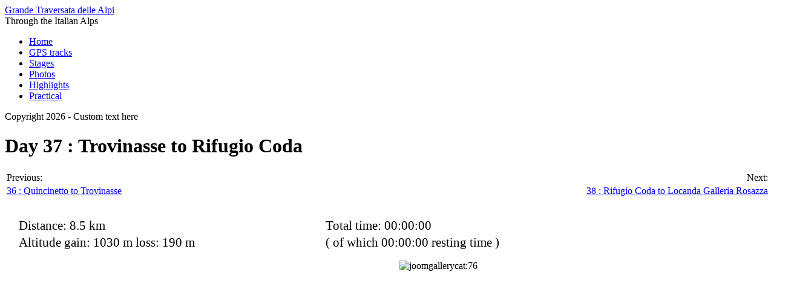

--- FILE ---
content_type: text/html; charset=utf-8
request_url: https://gta-trek.eu/index.php/stages/dayhike/37:trovinasse-to-rifugio-coda
body_size: 10090
content:

<!DOCTYPE html>
<html xmlns="http://www.w3.org/1999/xhtml" xml:lang="en-gb" lang="en-gb" dir="ltr">
	<head>
				<!-- Needed for Slideshow -->
<script src="https://ajax.googleapis.com/ajax/libs/jquery/1.8.3/jquery.min.js"></script>
<link rel="stylesheet" href="/templates/qualify/slideshow/responsiveslides.css" type="text/css" />	
<script type="text/javascript" src="/templates/qualify/slideshow/responsiveslides.js"></script>
<script type="text/javascript" src="/templates/qualify/modules/responsive-menu.js"></script>
<meta charset="utf-8">
	<meta name="keywords" content="GTA, Grande Traversata delle Alpi, gpx, mountain hike, trekking, multi-day, stage, posto tappa">
	<meta name="description" content="Day-by-day description of the long distance hike Grande Traversata delle Alpi (GTA). With places to stay (posto tappa) and other information.">
	<meta name="generator" content="Joomla! - Open Source Content Management">
	<title>Grande Traversata delle Alpi - Stages - 37 : Trovinasse to Rifugio Coda</title>
	<link href="/templates/qualify/favicon.ico" rel="icon" type="image/vnd.microsoft.icon">
<link href="/media/com_joomgallery/css/site.css?f391c4" rel="stylesheet">
	<link href="/media/com_joomgallery/css/jg-icon-font.css?f391c4" rel="stylesheet">
	<link href="/media/plg_system_webauthn/css/button.min.css?f391c4" rel="stylesheet">
	<link href="/media/com_jtg/js/openlayers/ol.css" rel="stylesheet">
	<link href="/media/com_jtg/js/openlayers/ol.css.map" rel="stylesheet">
	<link href="/components/com_jtg/assets/template/default/jtg_style.css" rel="stylesheet">
	<link href="/components/com_jtg/assets/template/default/jtg_map_style.css" rel="stylesheet">
	<link href="https://fonts.googleapis.com/icon?family=Material+Icons" rel="stylesheet">
	<link href="https://gta-trek.eu/media/com_jtg/js/ol-layerswitcher/ol-layerswitcher.css" rel="stylesheet">
<script src="/media/com_joomgallery/js/joomgrid.js?f391c4"></script>
	<script>window.joomGrid["1-38"] = {  itemid: "1-38",  pagination: 0,  layout: "columns",  num_columns: 4,  numb_images: 0,  reloaded_images: 3,  lightbox: false,  lightbox_params: {container: "lightgallery-1-38", selector: ".lightgallery-item"},  thumbnails: false,  zoom: false,  justified: {height: 200, gap: 5}};</script>
	<script type="application/json" class="joomla-script-options new">{"joomla.jtext":{"PLG_SYSTEM_WEBAUTHN_ERR_CANNOT_FIND_USERNAME":"Cannot find the username field in the login module. Sorry, Passwordless authentication will not work on this site unless you use a different login module.","PLG_SYSTEM_WEBAUTHN_ERR_EMPTY_USERNAME":"You need to enter your username (but NOT your password) before selecting the passkey login button.","PLG_SYSTEM_WEBAUTHN_ERR_INVALID_USERNAME":"The specified username does not correspond to a user account that has enabled passwordless login on this site."},"system.paths":{"root":"","rootFull":"https:\/\/gta-trek.eu\/","base":"","baseFull":"https:\/\/gta-trek.eu\/"},"csrf.token":"0e7c9214133022d9172522f21df716fa","system.keepalive":{"interval":840000,"uri":"\/index.php\/component\/ajax\/?format=json"}}</script>
	<script src="/media/system/js/core.min.js?a3d8f8"></script>
	<script src="/media/vendor/bootstrap/js/alert.min.js?5.3.8" type="module"></script>
	<script src="/media/vendor/bootstrap/js/button.min.js?5.3.8" type="module"></script>
	<script src="/media/vendor/bootstrap/js/carousel.min.js?5.3.8" type="module"></script>
	<script src="/media/vendor/bootstrap/js/collapse.min.js?5.3.8" type="module"></script>
	<script src="/media/vendor/bootstrap/js/dropdown.min.js?5.3.8" type="module"></script>
	<script src="/media/vendor/bootstrap/js/modal.min.js?5.3.8" type="module"></script>
	<script src="/media/vendor/bootstrap/js/offcanvas.min.js?5.3.8" type="module"></script>
	<script src="/media/vendor/bootstrap/js/popover.min.js?5.3.8" type="module"></script>
	<script src="/media/vendor/bootstrap/js/scrollspy.min.js?5.3.8" type="module"></script>
	<script src="/media/vendor/bootstrap/js/tab.min.js?5.3.8" type="module"></script>
	<script src="/media/vendor/bootstrap/js/toast.min.js?5.3.8" type="module"></script>
	<script src="/media/system/js/messages.min.js?9a4811" type="module"></script>
	<script src="/media/plg_system_webauthn/js/login.min.js?f391c4" defer></script>
	<script src="/media/system/js/keepalive.min.js?08e025" type="module"></script>
	<script src="/media/mod_menu/js/menu.min.js?f391c4" type="module"></script>
	<script src="/media/com_jtg/js/openlayers/ol.js"></script>
	<script src="/components/com_jtg/assets/js/jtg.js"></script>
	<script src="/components/com_jtg/assets/js/animatedCursor.js"></script>
	<script src="/components/com_jtg/assets/js/geolocation.js"></script>
	<script src="https://gta-trek.eu/media/com_jtg/js/ol-layerswitcher/ol-layerswitcher.js"></script>

 <!--[if lte IE 9]>
<link rel="stylesheet" href="/templates/qualify/css/ie8.css" type="text/css" />
<![endif]-->
<link href='https://fonts.googleapis.com/css?family=Lato' rel='stylesheet' type='text/css'>
<link rel="stylesheet" href="/templates/qualify/css/styles.css" type="text/css" />
<link rel="stylesheet" href="/templates/qualify/css/normalize.css" type="text/css" />
<link rel="stylesheet" href="/templates/qualify/css/template.css" type="text/css" />
<link rel="stylesheet" href="/media/system/css/joomla-fontawesome.css" type="text/css" />
 <script type="text/javascript" src="/templates/qualify/modules/jscroll.js"></script>	
<meta name="viewport" content="width=device-width, initial-scale=1, maximum-scale=1"> 	</head>

<body class="background">

		<div id="header-w">
			<div id="header">
			<div class="logo-container">
			 
			<div class="logo"><a href="/">Grande Traversata delle Alpi</a></div> 
			</div>
			
						<div class="slogan">Through the Italian Alps</div>    
			

				<nav class="clearfix">
					<div id="nav"><ul class="mod-menu mod-list nav  nav-pills">
<li class="nav-item item-101 default"><a href="/index.php" >Home</a></li><li class="nav-item item-139"><a href="/index.php/gps-tracks/jtg" >GPS tracks</a></li><li class="nav-item item-160 current active"><a href="/index.php/stages/dayhikes_matrix" aria-current="location">Stages</a></li><li class="nav-item item-164"><a href="/index.php/photos" >Photos</a></li><li class="nav-item item-931"><a href="/index.php/highlights" >Highlights</a></li><li class="nav-item item-163"><a href="/index.php/practical-information" >Practical</a></li></ul>
</div>
					<a href="#" id="pull"></a>
				</nav>	
			
			
			</div> <!-- end header -->
		</div><!-- end header-w -->

		
<div class="container-fluid" id="relative">
<div id="wrapper-w"><div class="jay">Copyright 2026 - Custom text here</div><div id="wrapper">

 <!-- Slideshow -->
 <div id="firstbox" class="clearfix">
	<div id="slideshow">	
					</div>
	
    	
	
</div>	
<!-- END Slideshow -->	


		  		
	
	<div id="main-content">	
    
<!-- Left Sidebar -->
    	  

<!-- Center -->	
	<div id="centercontent_one"> 
	<div class="clearpad">

<style>
#dayhike_top_graphics {
   float:left;
   width:100%;
   align-items:center;
   align-content:center;
}
#dayhike_map {
    float:left;
    width:48%;
    text-align:center;
    padding:5px;
    display:inline-block;
    margin-top: auto;
    margin-bottom: auto;
}
#dayhike_titlepic {
    float: right;
    width: 48%;
    padding:5px;
    display: inline-block;
    margin-top: auto;
    margin-bottom: auto;
}
#dayhike_description {
    float:left;
    width:100%;
    padding:10px;
}
#dayhike_summary {
    position: relative;
    top: 10px;
    width: 100%;
    padding:20px;
    font-size: 130%;
    border: none;
}
#dayhike_gallery {
    width: 100%;
    clear:both;
}

@media only screen and (max-width: 500px) {
  #dayhike_map {
    width: 100%;
  }
  #dayhike_titlepic {
    float: none;
  }
}

</style>

<div class="item-page">
<h1>Day 37 : Trovinasse to Rifugio Coda </h1>
<table style="width:100%;border:none">
<tr style="border:none">
<td style="border:none">
Previous:</td>
<td style="border:none"> </td>
<td style="text-align:right;border:none">
Next:</td>
</tr>
<tr style="border:none"><td style="border:none"><a href="/index.php/component/dayhike/dayhike/36:quincinetto-to-trovinasse">36 : Quincinetto to Trovinasse </a></td><td style="border:none"> </td><td style="text-align:right;border:none"><a href="/index.php/component/dayhike/dayhike/38:rifugio-coda-to-locanda-galleria-rosazza">38 : Rifugio Coda to Locanda Galleria Rosazza </a></td></tr></table>

<div id="dayhike_summary">
<table style="width:80%;border:none">
<tr style="border:none">
<td style="border:none"> Distance: 8.5 km</td>
<td style="border:none"> 
Total time: 00:00:00</td>
</tr>
<tr style="border:none">
<td style="border:none">Altitude gain: 1030 m  loss: 190 m </td>
<td style="border:none">
( of which 00:00:00 resting time ) 
</td>
</tr>
</table>
</div>

<div id="dayhike_top_graphics">
<div id="dayhike_map">


<!-- J!TrackGallery "jtrackgallery_maps" Plugin (v0.9) starts here -->
<div id="popup" class="ol-popup"> <a href="#" id="popup-closer" class="ol-popup-closer"></a> <div id="popup-content"></div> </div>
<style type="text/css">

.olButton::before{
	display: none;
}
#jtg_map_1 img{
	max-width: none; /* joomla3 max-width=100% breaks popups*/
}
#jtg_map_1.olMap {
	height: 300px;
	width: 100%;
	z-index: 0;
}
#jtg_map_1.fullscreen {
	height: 800px;
	width: 100%;
	z-index: 10000;
}
/* Fix Bootstrap-Openlayers issue */
.olMap img { max-width: none !important; }

img.olTileImage {
	max-width: none !important;
}
</style>
<center>
<div id="jtg_map_1"  align="center" class="olMap" >
</div>
</center>

<script type="text/javascript">
	jtgBaseUrl = "https://gta-trek.eu/";
	jtgTemplateUrl = "https://gta-trek.eu/components/com_jtg/assets/template/default";
	jtgMapInit('Map layers','jtg_map_1');
	jtgMap.addControl(new ol.control.ScaleLine({units: 'metric'}));
	jtgMap.addControl(new ol.control.MousePosition( {coordinateFormat: ol.coordinate.createStringXY(4), projection: 'EPSG:4326' } ));
	jtgMap.addControl(new ol.control.ZoomSlider());
	jtgAddMapLayer(0,'https://{a-c}.tile.thunderforest.com/cycle/{z}/{x}/{y}.png','3203ee3c1fc24bb4b3ff4d2a732bfbe1','OSM CycleMap', true);
	jtgAddMapLayer(0,'https://{a-c}.tile.opentopomap.org/{z}/{x}/{y}.png','','Open Topomap', false);
	jtgAddMapLayer(2,'RoadOnDemand','AvZCzs4SypI_dZbyFmkfK__uYvqJf3j_1FYDqUCmSXRBAnNWnpjHqH80uoHgmEOt','Bing Streets', false);
	trackData = [{name : '', coords : [ [ [ 7.85871131, 45.5805159 ], [ 7.85892899, 45.58062265 ], [ 7.85918732, 45.58067981 ], [ 7.85941782, 45.58078588 ], [ 7.85956258, 45.58094518 ], [ 7.85959862, 45.58113386 ], [ 7.85962989, 45.58132329 ], [ 7.85958538, 45.58150346 ], [ 7.8597018, 45.58166552 ], [ 7.85973877, 45.58184364 ], [ 7.85974271, 45.5820259 ], [ 7.85989727, 45.58217963 ], [ 7.86004764, 45.58233566 ], [ 7.86009676, 45.58252106 ], [ 7.86026104, 45.58266058 ], [ 7.86035635, 45.58283006 ], [ 7.8606047, 45.58273111 ], [ 7.86082582, 45.58283601 ], [ 7.86101751, 45.58296199 ], [ 7.86109001, 45.58313818 ], [ 7.86117568, 45.58296413 ], [ 7.86111977, 45.58278438 ], [ 7.86121633, 45.5826056 ], [ 7.8611279, 45.58242995 ], [ 7.86106705, 45.58224886 ], [ 7.86104601, 45.58206626 ], [ 7.86092958, 45.58188949 ], [ 7.86091441, 45.58169524 ], [ 7.86093914, 45.58151574 ], [ 7.86115129, 45.5814017 ], [ 7.86125698, 45.58122661 ], [ 7.86136569, 45.58106165 ], [ 7.86134172, 45.58087452 ], [ 7.86139964, 45.58069188 ], [ 7.86161497, 45.5805936 ], [ 7.86186911, 45.58056054 ], [ 7.86213482, 45.58056456 ], [ 7.86237965, 45.58064125 ], [ 7.86263924, 45.58067818 ], [ 7.86288835, 45.58074565 ], [ 7.86263857, 45.58079263 ], [ 7.86246339, 45.58092972 ], [ 7.86229458, 45.58106995 ], [ 7.86213088, 45.58121127 ], [ 7.86192686, 45.58132744 ], [ 7.86178387, 45.58148045 ], [ 7.86164892, 45.58164662 ], [ 7.86161472, 45.58183086 ], [ 7.8618412, 45.58193265 ], [ 7.86196919, 45.58209254 ], [ 7.8620805, 45.58225473 ], [ 7.86218234, 45.58244014 ], [ 7.86242852, 45.58251285 ], [ 7.86261259, 45.58264621 ], [ 7.86256129, 45.58283316 ], [ 7.86261518, 45.58301107 ], [ 7.86286564, 45.58308362 ], [ 7.86311751, 45.58314392 ], [ 7.8632253, 45.58331382 ], [ 7.86337475, 45.58346256 ], [ 7.86346746, 45.58364147 ], [ 7.86364666, 45.58378233 ], [ 7.86378949, 45.583941 ], [ 7.86397079, 45.58408391 ], [ 7.86422786, 45.58413777 ], [ 7.86448225, 45.5841762 ], [ 7.8647058, 45.58426534 ], [ 7.86485148, 45.58441672 ], [ 7.86492574, 45.58459592 ], [ 7.86510411, 45.58473871 ], [ 7.86524819, 45.58489013 ], [ 7.86541239, 45.58503471 ], [ 7.86562194, 45.58513873 ], [ 7.86564692, 45.58532204 ], [ 7.86582462, 45.5854673 ], [ 7.86601723, 45.58559064 ], [ 7.86609937, 45.58576851 ], [ 7.86621479, 45.58594113 ], [ 7.86637606, 45.5860866 ], [ 7.86646809, 45.58626576 ], [ 7.86660036, 45.58643105 ], [ 7.86675392, 45.58658499 ], [ 7.86687319, 45.58675007 ], [ 7.86694544, 45.58692814 ], [ 7.86709464, 45.58707981 ], [ 7.86719975, 45.58724481 ], [ 7.86735892, 45.58739221 ], [ 7.86752027, 45.58753415 ], [ 7.86761926, 45.58770397 ], [ 7.86778037, 45.58784479 ], [ 7.86789553, 45.58801326 ], [ 7.86799788, 45.58817877 ], [ 7.86798824, 45.58836212 ], [ 7.86787877, 45.58853001 ], [ 7.86781305, 45.58871177 ], [ 7.86777081, 45.58889462 ], [ 7.8677719, 45.58907819 ], [ 7.86762957, 45.58923488 ], [ 7.86754852, 45.58940965 ], [ 7.86756814, 45.58959292 ], [ 7.86758817, 45.58977921 ], [ 7.86736311, 45.58987426 ], [ 7.86716647, 45.58999135 ], [ 7.86705885, 45.59015681 ], [ 7.86713504, 45.59033606 ], [ 7.86719606, 45.59051648 ], [ 7.86739094, 45.59064325 ], [ 7.86740988, 45.59082883 ], [ 7.86755405, 45.59097882 ], [ 7.86772253, 45.59111453 ], [ 7.86777064, 45.59129771 ], [ 7.86782169, 45.59148065 ], [ 7.86776385, 45.59166358 ], [ 7.8678268, 45.59184019 ], [ 7.86805395, 45.59192468 ], [ 7.86825696, 45.59205007 ], [ 7.86833022, 45.59223318 ], [ 7.86844849, 45.59240257 ], [ 7.86867974, 45.59249913 ], [ 7.86884814, 45.59264192 ], [ 7.86897956, 45.59279736 ], [ 7.86922155, 45.59288055 ], [ 7.86947678, 45.5929137 ], [ 7.86974173, 45.59294912 ], [ 7.87124117, 45.59274514 ], [ 7.87151442, 45.59319726 ], [ 7.87139774, 45.59299802 ], [ 7.87115534, 45.59289744 ], [ 7.87122055, 45.59307665 ], [ 7.87141928, 45.59320078 ], [ 7.87162825, 45.59331637 ], [ 7.8718704, 45.59341674 ], [ 7.87209193, 45.59352118 ], [ 7.87230064, 45.59363949 ], [ 7.87252896, 45.59372134 ], [ 7.87256266, 45.59390423 ], [ 7.87258429, 45.59409463 ], [ 7.87271144, 45.59425409 ], [ 7.87284186, 45.59441264 ], [ 7.87298905, 45.59458187 ], [ 7.87320371, 45.59468346 ], [ 7.87333304, 45.59485499 ], [ 7.87349163, 45.59500293 ], [ 7.87369011, 45.59513256 ], [ 7.87391324, 45.5952409 ], [ 7.87414558, 45.59532371 ], [ 7.87438857, 45.59540694 ], [ 7.87461204, 45.59551352 ], [ 7.87486299, 45.59555241 ], [ 7.87511461, 45.59560362 ], [ 7.87537579, 45.59561444 ], [ 7.87564812, 45.59558854 ], [ 7.87591685, 45.59562122 ], [ 7.87616026, 45.59568082 ], [ 7.87642345, 45.5957053 ], [ 7.87668739, 45.59576233 ], [ 7.87693659, 45.59580768 ], [ 7.87718872, 45.5958459 ], [ 7.87743506, 45.59590981 ], [ 7.8776861, 45.59598973 ], [ 7.87795507, 45.59599787 ], [ 7.87817392, 45.59609241 ], [ 7.87843477, 45.59613013 ], [ 7.87867659, 45.59620578 ], [ 7.87892972, 45.59625779 ], [ 7.87916785, 45.59635162 ], [ 7.87942987, 45.59635011 ], [ 7.87960488, 45.59621609 ], [ 7.87986263, 45.59621621 ], [ 7.88011643, 45.59626005 ], [ 7.88037485, 45.59619932 ], [ 7.88063527, 45.5962176 ], [ 7.8806263, 45.59640032 ], [ 7.88047451, 45.59654701 ], [ 7.8806838, 45.59666452 ], [ 7.88081716, 45.59681984 ], [ 7.88107683, 45.5968721 ], [ 7.88129677, 45.59697272 ], [ 7.88156382, 45.5969863 ], [ 7.88175543, 45.59711169 ], [ 7.88193815, 45.5972383 ], [ 7.88218525, 45.59732292 ], [ 7.88234836, 45.59747136 ], [ 7.88240712, 45.59765187 ], [ 7.88245381, 45.59783681 ], [ 7.88251827, 45.59801983 ], [ 7.88258574, 45.59819447 ], [ 7.88266109, 45.59837569 ], [ 7.88268431, 45.5985639 ], [ 7.88274131, 45.59874453 ], [ 7.88294868, 45.59885651 ], [ 7.88320256, 45.59893061 ], [ 7.88341303, 45.59903551 ], [ 7.88367027, 45.59908044 ], [ 7.88391679, 45.59913286 ], [ 7.88411879, 45.5992606 ], [ 7.88428618, 45.59940557 ], [ 7.88448164, 45.59953595 ], [ 7.88467426, 45.59965774 ], [ 7.88493779, 45.59967534 ] ] ]},
{name : '', coords : [ [ [ 7.88502119, 45.59968171 ], [ 7.88528513, 45.59969353 ], [ 7.88534406, 45.59987139 ], [ 7.88514356, 45.59998828 ], [ 7.8848942, 45.60003618 ], [ 7.88465532, 45.60011581 ], [ 7.8844404, 45.60022482 ], [ 7.88447008, 45.60040503 ], [ 7.88427553, 45.60052849 ], [ 7.88410999, 45.60068674 ], [ 7.88386758, 45.60076658 ], [ 7.88362836, 45.60084105 ], [ 7.88354069, 45.60102181 ], [ 7.88326979, 45.60106825 ], [ 7.88301121, 45.60100756 ], [ 7.88275137, 45.60102839 ], [ 7.88251642, 45.60112051 ], [ 7.88225641, 45.60111037 ], [ 7.88202466, 45.60101263 ], [ 7.8818685, 45.60085941 ], [ 7.88166205, 45.60075137 ], [ 7.88143013, 45.60067111 ], [ 7.88142501, 45.60085346 ], [ 7.88151378, 45.60102437 ], [ 7.88175501, 45.60110668 ], [ 7.88194033, 45.60124364 ], [ 7.88209087, 45.60139581 ], [ 7.88224845, 45.60154199 ], [ 7.88250385, 45.60157808 ], [ 7.88266252, 45.60172363 ], [ 7.88282546, 45.60187446 ], [ 7.88296988, 45.60202429 ], [ 7.88324087, 45.60200786 ], [ 7.88350373, 45.60200585 ], [ 7.88376415, 45.60195878 ], [ 7.88401485, 45.60191356 ], [ 7.88429095, 45.60193183 ], [ 7.88455582, 45.60197286 ], [ 7.88481273, 45.60201557 ], [ 7.88507114, 45.60202965 ], [ 7.88532151, 45.60207156 ], [ 7.88552712, 45.60195773 ], [ 7.88578134, 45.60187681 ], [ 7.88600505, 45.60178217 ], [ 7.88625634, 45.60171751 ], [ 7.88651786, 45.60168163 ], [ 7.88678809, 45.60164157 ], [ 7.8870465, 45.60167828 ], [ 7.88727466, 45.60158784 ], [ 7.88753366, 45.60162191 ], [ 7.88771915, 45.60149141 ], [ 7.8878562, 45.60133446 ], [ 7.88809123, 45.60125252 ], [ 7.88834888, 45.60119188 ], [ 7.88855826, 45.60129607 ], [ 7.88852423, 45.60110835 ], [ 7.88876421, 45.60102148 ], [ 7.88890134, 45.60086591 ], [ 7.88915321, 45.60078402 ], [ 7.88932571, 45.60064383 ], [ 7.88953585, 45.60052971 ], [ 7.88964674, 45.60036383 ], [ 7.88991454, 45.60033747 ], [ 7.89012224, 45.60022691 ], [ 7.89031922, 45.60009716 ], [ 7.89038845, 45.59991548 ], [ 7.89053396, 45.59976415 ], [ 7.89076203, 45.59966822 ], [ 7.89094878, 45.59954148 ], [ 7.89109513, 45.59939249 ], [ 7.89115012, 45.59921471 ], [ 7.89128582, 45.5990529 ], [ 7.89135044, 45.59887713 ] ] ]},
{name : '', coords : [ [ [ 7.89157969, 45.59890961 ], [ 7.8915118, 45.59908337 ], [ 7.8916703, 45.59923345 ], [ 7.89181229, 45.59938948 ], [ 7.89188119, 45.59956927 ], [ 7.89199526, 45.59973678 ], [ 7.89203525, 45.59992839 ], [ 7.89212367, 45.60010089 ], [ 7.89213231, 45.60028999 ], [ 7.89237991, 45.60035537 ], [ 7.89240262, 45.6005388 ], [ 7.89256649, 45.60069014 ], [ 7.89241327, 45.60083536 ], [ 7.8924095, 45.60101938 ], [ 7.8923328, 45.60119209 ], [ 7.89226893, 45.60137842 ], [ 7.89225142, 45.60156965 ], [ 7.89230724, 45.60175234 ], [ 7.89230464, 45.60193636 ], [ 7.89221277, 45.60210903 ], [ 7.89215377, 45.60228844 ], [ 7.89206785, 45.60246274 ], [ 7.89193626, 45.60262569 ], [ 7.89177105, 45.60276416 ], [ 7.89160769, 45.60290619 ], [ 7.89142664, 45.60305111 ], [ 7.891188, 45.60311942 ], [ 7.8911844, 45.60331749 ], [ 7.8939982, 45.60762918 ] ] ]},
{name : '', coords : [ [ [ 7.89391883, 45.60825447 ], [ 7.89429978, 45.60803461 ], [ 7.89457337, 45.60803792 ], [ 7.8948136, 45.60810121 ], [ 7.89506958, 45.60813323 ], [ 7.89529388, 45.6082297 ], [ 7.89527887, 45.60841771 ], [ 7.89545531, 45.60855425 ], [ 7.89556554, 45.60872264 ], [ 7.89569487, 45.60888035 ], [ 7.89584164, 45.60902917 ], [ 7.89602872, 45.60916445 ], [ 7.8962381, 45.6092756 ], [ 7.89641529, 45.60942446 ], [ 7.89653524, 45.60958401 ], [ 7.89655468, 45.60976703 ], [ 7.89659768, 45.60994644 ], [ 7.89672928, 45.61011169 ], [ 7.89685995, 45.61027376 ], [ 7.89681058, 45.61045401 ], [ 7.89688451, 45.61063795 ], [ 7.89688082, 45.61082772 ], [ 7.89687814, 45.61100784 ], [ 7.89683011, 45.61119132 ], [ 7.89670221, 45.61136001 ], [ 7.89661839, 45.61153846 ], [ 7.89681964, 45.61165962 ], [ 7.89680698, 45.61184444 ], [ 7.90046484, 45.61575602 ], [ 7.90029771, 45.6159136 ], [ 7.9004469, 45.6160607 ], [ 7.9005873, 45.61621342 ], [ 7.90059409, 45.61639803 ], [ 7.90073055, 45.61656576 ], [ 7.90088343, 45.61671718 ], [ 7.9010996, 45.61683482 ], [ 7.90130152, 45.61696838 ], [ 7.90147679, 45.61711544 ], [ 7.90161191, 45.6172783 ], [ 7.90174711, 45.61743265 ], [ 7.90189764, 45.61759153 ], [ 7.90209789, 45.61770775 ], [ 7.90218246, 45.61788662 ], [ 7.90218514, 45.61806976 ], [ 7.90213888, 45.61824838 ], [ 7.90221306, 45.61842658 ], [ 7.90228087, 45.61860227 ], [ 7.90236133, 45.61878608 ], [ 7.90243258, 45.61896918 ], [ 7.90235915, 45.61915359 ], [ 7.902448, 45.61933346 ], [ 7.90254397, 45.61950068 ], [ 7.90267406, 45.61965675 ], [ 7.90286953, 45.61978696 ], [ 7.90300883, 45.61994639 ], [ 7.90305418, 45.62012605 ], [ 7.90321235, 45.62027932 ], [ 7.90336079, 45.620434 ], [ 7.90353287, 45.62057004 ], [ 7.90375801, 45.62068517 ], [ 7.90394367, 45.62082217 ], [ 7.9041424, 45.62093671 ], [ 7.9043828, 45.62100314 ], [ 7.90461816, 45.62108482 ], [ 7.9048552, 45.62117534 ], [ 7.90505561, 45.62129147 ], [ 7.9052893, 45.62138091 ], [ 7.9054499, 45.62152684 ], [ 7.90566917, 45.62163316 ], [ 7.90587234, 45.62174971 ], [ 7.90603981, 45.62188822 ], [ 7.90614735, 45.62205733 ], [ 7.90634022, 45.62218607 ], [ 7.90650778, 45.62234064 ] ] ]}];
	drawTrack(trackData, true, false, ['#ff00ff'], 1, 1000);
	jtgMap.addControl(new ShowLocationControl());
	jtgMap.addControl(new ol.control.LayerSwitcher());
   var wpInfo = [ { lon: 7.87139774, lat: 45.59299802, icon: 'wp', html: 'waypoint name<br /><b>Elevation :</b> 1742.1 m<small>' },{ lon: 7.8712845, lat: 45.59296274, icon: 'wp', html: 'waypoint name<br /><b>Elevation :</b> 1739.4 m<small>' } ];
   var wpIcons = new Map();
    wpIcons.set('unknown', new ol.style.Icon({src: 'https://gta-trek.eu/components/com_jtg/assets/template/default/images/unknown_WP.png',
			size: [15, 16],
			anchorXUnits: 'pixels', anchorYUnits: 'pixels',
		 anchor: [1, 14]}));
    wpIcons.set('wp', new ol.style.Icon({src: 'https://gta-trek.eu/components/com_jtg/assets/images/symbols/wp.png',
			size: [13, 20],
			anchorXUnits: 'pixels', anchorYUnits: 'pixels',
		 anchor: [2, 17]}));
   addWPs(wpInfo, wpIcons);
</script>
<div class="jtg-gpx-link"><a href="/index.php/gps-tracks/track/day-37-trovinasse-to-rifugio-coda">GPS track</a></div>
<!-- J!TrackGallery "jtrackgallery_maps" Plugin (v0.9) ends here -->

</div>

<div id="dayhike_titlepic">
<img class="jg_photo" src="/index.php?option=com_joomgallery&controller=images&view=image&format=raw&id=76&type=detail" alt="joomgallerycat:76" /></div>
</div>

<div id="dayhike_description">
<p>From the agriturismo Belvedere, take the (gravel) road uphill, turning right at the split and then take the path left in one of the turns of the gravel road. After a while, you reach another road, to be followed to Alpe Druer, from where you take the path to Colle di Giassit (2026m) and Colle della Lace (2121m). From the col, take the path up on the ridge, which has some aided stretched and goes to Monte Roux (2318m) and Monte Bechit (2320m). This part is exposed, but not technically difficult. There is an alternative path that does not go across the peaks, probably a good alternative in bad weather. After the peaks, the path starts to drop, to Colle di Carisey, from where it is a short stretch to <a href="http://www.montagnabiellese.com/ita/RifugioCodaaiCarisey/page_90_634.html">Rifugio Coda</a>. This is a truly beautifully located mountain hut, with classical feel to it.</p></div>

<div id="dayhike_gallery">

<div class="jg-gallery columns" itemscope="" itemtype="https://schema.org/ImageGallery">
  <div class="jg-loader"></div>
  <div id="lightgallery-1-38" class="jg-images columns-4 jg-category" data-masonry="{ pollDuration: 175 }">
          </div>
</div><script>
  // Add event listener to images
  let loadImg = function() {
    this.closest('.jg-image').classList.add('loaded');
  }
  let images = Array.from(document.getElementsByClassName('jg-image-thumb'));
  images.forEach(image => {
    image.addEventListener('load', loadImg);
  });
</script>
</div>

										</div>
</div>	
		        <div class="breadcrumbs">
<a href="/index.php" class="pathway">Home</a> <span class="sep">&nbsp;</span> Stages</div>

        	</div>		
	
<!-- Right Sidebar -->
    		<div id="rightbar-w">
            <div id="sidebar">        <div class="nocontent">
        <table class="table table-striped" id="dayhikeList">
                <tbody>
 52 items in list<br>                 <tr>
                        <td>

                        <a href="/index.php/component/dayhike/dayhike/1:viozene-to-rifugio-garelli">
                        1 Viozene to Rifugio Garelli </a>
                 </td>
                 </tr>
                 <tr>
                        <td>

                        <a href="/index.php/component/dayhike/dayhike/2:rifugio-garelli-to-limonetto">
                        2 Rifugio Garelli to Limonetto </a>
                 </td>
                 </tr>
                 <tr>
                        <td>

                        <a href="/index.php/component/dayhike/dayhike/3:limonetto-to-palanfre">
                        3 Limonetto to Palanfrè </a>
                 </td>
                 </tr>
                 <tr>
                        <td>

                        <a href="/index.php/component/dayhike/dayhike/4:palanfre-to-trinita">
                        4 Palanfrè to Trinità </a>
                 </td>
                 </tr>
                 <tr>
                        <td>

                        <a href="/index.php/component/dayhike/dayhike/5:trinita-to-rifugio-soria-ellena">
                        5 Trinità to Rifugio Soria-Ellena </a>
                 </td>
                 </tr>
                 <tr>
                        <td>

                        <a href="/index.php/component/dayhike/dayhike/6:rifugio-soria-ellena-to-rifugio-morelli-buzzi">
                        6 Rifugio Soria-Ellena to Rifugio Morelli-Buzzi </a>
                 </td>
                 </tr>
                 <tr>
                        <td>

                        <a href="/index.php/component/dayhike/dayhike/7:rifugio-morelli-buzzi-to-terme-di-valdieri">
                        7 Rifugio Morelli-Buzzi to Terme di Valdieri </a>
                 </td>
                 </tr>
                 <tr>
                        <td>

                        <a href="/index.php/component/dayhike/dayhike/8:terme-di-valdieri-to-rifugio-malinvern">
                        8 Terme di Valdieri to Rifugio Malinvern </a>
                 </td>
                 </tr>
                 <tr>
                        <td>

                        <a href="/index.php/component/dayhike/dayhike/9:rifugio-malinvern-to-santanna-di-vinadio">
                        9 Rifugio Malinvern to Sant'Anna di Vinadio </a>
                 </td>
                 </tr>
                 <tr>
                        <td>

                        <a href="/index.php/component/dayhike/dayhike/10:santanna-di-vinadio-to-rifugio-migliorero">
                        10 Sant'Anna di Vinadio to Rifugio Migliorero </a>
                 </td>
                 </tr>
                 <tr>
                        <td>

                        <a href="/index.php/component/dayhike/dayhike/11:rifugio-migliorero-to-ferrere">
                        11 Rifugio Migliorero to Ferrere </a>
                 </td>
                 </tr>
                 <tr>
                        <td>

                        <a href="/index.php/component/dayhike/dayhike/12:ferrere-to-chialvetta">
                        12 Ferrere to Chialvetta </a>
                 </td>
                 </tr>
                 <tr>
                        <td>

                        <a href="/index.php/component/dayhike/dayhike/13:chialvetta-to-chiappera">
                        13 Chialvetta to Chiappera </a>
                 </td>
                 </tr>
                 <tr>
                        <td>

                        <a href="/index.php/component/dayhike/dayhike/14:chiappera-to-rifugio-pian-meleze">
                        14 Chiappera to Rifugio Pian Melezè </a>
                 </td>
                 </tr>
                 <tr>
                        <td>

                        <a href="/index.php/component/dayhike/dayhike/15:rifugio-pian-meleze-to-rifugio-bagnour">
                        15 Rifugio Pian Melezè to Rifugio Bagnour </a>
                 </td>
                 </tr>
                 <tr>
                        <td>

                        <a href="/index.php/component/dayhike/dayhike/16:rifugio-bagnour-to-rifugio-quintino-sella">
                        16 Rifugio Bagnour to Rifugio Quintino Sella </a>
                 </td>
                 </tr>
                 <tr>
                        <td>

                        <a href="/index.php/component/dayhike/dayhike/17:rifugio-quintino-sella-to-rifugio-barbara-lowrie">
                        17 Rifugio Quintino Sella to Rifugio Barbara Lowrie </a>
                 </td>
                 </tr>
                 <tr>
                        <td>

                        <a href="/index.php/component/dayhike/dayhike/18:rifugio-barbara-lowrie-to-villanova">
                        18 Rifugio Barbara Lowrie to Villanova </a>
                 </td>
                 </tr>
                 <tr>
                        <td>

                        <a href="/index.php/component/dayhike/dayhike/19:villanova-to-ghigo-di-prali">
                        19 Villanova to Ghigo di Prali </a>
                 </td>
                 </tr>
                 <tr>
                        <td>

                        <a href="/index.php/component/dayhike/dayhike/20:ghigo-di-prali-to-balsiglia">
                        20 Ghigo di Prali to Balsiglia </a>
                 </td>
                 </tr>
                 <tr>
                        <td>

                        <a href="/index.php/component/dayhike/dayhike/21:balsiglia-to-usseaux">
                        21 Balsiglia to Usseaux </a>
                 </td>
                 </tr>
                 <tr>
                        <td>

                        <a href="/index.php/component/dayhike/dayhike/22:usseaux-to-alpe-toglie">
                        22 Usseaux to Alpe Toglie </a>
                 </td>
                 </tr>
                 <tr>
                        <td>

                        <a href="/index.php/component/dayhike/dayhike/23:alpe-toglie-to-susa">
                        23 Alpe Toglie to Susa </a>
                 </td>
                 </tr>
                 <tr>
                        <td>

                        <a href="/index.php/component/dayhike/dayhike/24:susa-to-rifugio-la-riposa">
                        24 Susa to Rifugio La Riposa </a>
                 </td>
                 </tr>
                 <tr>
                        <td>

                        <a href="/index.php/component/dayhike/dayhike/25:rifugio-la-riposa-to-rifugio-vulpot">
                        25 Rifugio La Riposa to Rifugio Vulpot </a>
                 </td>
                 </tr>
                 <tr>
                        <td>

                        <a href="/index.php/component/dayhike/dayhike/26:usseglio-to-balme">
                        26 Usseglio to Balme </a>
                 </td>
                 </tr>
                 <tr>
                        <td>

                        <a href="/index.php/component/dayhike/dayhike/27:balme-to-pialpetta">
                        27 Balme to Pialpetta </a>
                 </td>
                 </tr>
                 <tr>
                        <td>

                        <a href="/index.php/component/dayhike/dayhike/28:pialpetta-to-fonti-minerali">
                        28 Pialpetta to Fonti Minerali </a>
                 </td>
                 </tr>
                 <tr>
                        <td>

                        <a href="/index.php/component/dayhike/dayhike/29:fonti-minerali-to-noasca">
                        29 Fonti Minerali to Noasca </a>
                 </td>
                 </tr>
                 <tr>
                        <td>

                        <a href="/index.php/component/dayhike/dayhike/30:noasca-to-san-lorenzo">
                        30 Noasca to San Lorenzo </a>
                 </td>
                 </tr>
                 <tr>
                        <td>

                        <a href="/index.php/component/dayhike/dayhike/31:san-lorenzo-to-talozio">
                        31 San Lorenzo to Talozio </a>
                 </td>
                 </tr>
                 <tr>
                        <td>

                        <a href="/index.php/component/dayhike/dayhike/32:talosio-to-ronco-canavese">
                        32 Talosio to Ronco Canavese </a>
                 </td>
                 </tr>
                 <tr>
                        <td>

                        <a href="/index.php/component/dayhike/dayhike/33:piamprato-to-fondo">
                        33 Piamprato to Fondo </a>
                 </td>
                 </tr>
                 <tr>
                        <td>

                        <a href="/index.php/component/dayhike/dayhike/34:fondo-to-le-cavanne">
                        34 Fondo to Le Cavanne </a>
                 </td>
                 </tr>
                 <tr>
                        <td>

                        <a href="/index.php/component/dayhike/dayhike/35:le-cavanne-to-quincinetto">
                        35 Le Cavanne to Quincinetto </a>
                 </td>
                 </tr>
                 <tr>
                        <td>

                        <a href="/index.php/component/dayhike/dayhike/36:quincinetto-to-trovinasse">
                        36 Quincinetto to Trovinasse </a>
                 </td>
                 </tr>
                 <tr>
                        <td>

                        <a href="/index.php/component/dayhike/dayhike/37:trovinasse-to-rifugio-coda">
                        37 Trovinasse to Rifugio Coda </a>
                 </td>
                 </tr>
                 <tr>
                        <td>

                        <a href="/index.php/component/dayhike/dayhike/38:rifugio-coda-to-locanda-galleria-rosazza">
                        38 Rifugio Coda to Locanda Galleria Rosazza </a>
                 </td>
                 </tr>
                 <tr>
                        <td>

                        <a href="/index.php/component/dayhike/dayhike/39:locanda-galleria-rosazza-to-rifugio-rivetti">
                        39 Locanda Galleria Rosazza to Rifugio Rivetti </a>
                 </td>
                 </tr>
                 <tr>
                        <td>

                        <a href="/index.php/component/dayhike/dayhike/40:rifugio-rivetti-to-santantonio">
                        40 Rifugio Rivetti to Sant'Antonio </a>
                 </td>
                 </tr>
                 <tr>
                        <td>

                        <a href="/index.php/component/dayhike/dayhike/41:santantonio-to-rima">
                        41 Sant'Antonio to Rima </a>
                 </td>
                 </tr>
                 <tr>
                        <td>

                        <a href="/index.php/component/dayhike/dayhike/42:rima-to-rifugio-boffalora">
                        42 Rima to Rifugio Boffalora </a>
                 </td>
                 </tr>
                 <tr>
                        <td>

                        <a href="/index.php/component/dayhike/dayhike/43:rifugio-boffalora-to-santa-maria">
                        43 Rifugio Boffalora to Santa Maria </a>
                 </td>
                 </tr>
                 <tr>
                        <td>

                        <a href="/index.php/component/dayhike/dayhike/44:santa-maria-to-rimella-chiesa">
                        44 Santa Maria to Rimella (Chiesa) </a>
                 </td>
                 </tr>
                 <tr>
                        <td>

                        <a href="/index.php/component/dayhike/dayhike/45:rimella-to-campello-monti">
                        45 Rimella to Campello Monti </a>
                 </td>
                 </tr>
                 <tr>
                        <td>

                        <a href="/index.php/component/dayhike/dayhike/46:campello-monti-to-molini-di-calasca">
                        46 Campello Monti to Molini di Calasca </a>
                 </td>
                 </tr>
                 <tr>
                        <td>

                        <a href="/index.php/component/dayhike/dayhike/47:molini-di-calasca-to-alpe-cheggio">
                        47 Molini di Calasca to Alpe Cheggio </a>
                 </td>
                 </tr>
                 <tr>
                        <td>

                        <a href="/index.php/component/dayhike/dayhike/48:alpe-cheggio-to-rifugio-alpe-il-laghetto">
                        48 Alpe Cheggio to Rifugio Alpe il Laghetto </a>
                 </td>
                 </tr>
                 <tr>
                        <td>

                        <a href="/index.php/component/dayhike/dayhike/49:rifugio-alpe-il-laghetto-to-rifugio-gattascosa">
                        49 Rifugio Alpe il Laghetto to Rifugio Gattascosa </a>
                 </td>
                 </tr>
                 <tr>
                        <td>

                        <a href="/index.php/component/dayhike/dayhike/50:rifugio-gattascosa-to-gondo">
                        50 Rifugio Gattascosa to Gondo </a>
                 </td>
                 </tr>
                 <tr>
                        <td>

                        <a href="/index.php/component/dayhike/dayhike/51:gondo-to-alpe-veglia">
                        51 Gondo to Alpe Veglia </a>
                 </td>
                 </tr>
                 <tr>
                        <td>

                        <a href="/index.php/component/dayhike/dayhike/52:alpe-veglia-to-alpe-devero">
                        52 Alpe Veglia to Alpe Devero </a>
                 </td>
                 </tr>
                 </tbody>
        </table>
        </div>
</div>
        </div>
    	
	
		<div class="clr"></div>
    </div>   		

<!-- TABS -->		

<div id="box">
<div id="right"></div> 

   
   
</div> 
<!-- END TABS -->	
</div><!-- wrapper end -->
	<div id="bottomwide">
		<div id="bottom" class="clearfix">
			<div class="user1"></div>
			<div class="user2"></div>
			<div class="user2"><form action="/index.php/stages/dayhike/37:trovinasse-to-rifugio-coda" method="post" id="login-form" class="form-inline">
		<div class="userdata">
		<div id="form-login-username" class="control-group">
			<div class="controls">
				<div class="input-prepend input-append">
					<span class="add-on"><i class="icon-user tip" title="Username"></i><label for="modlgn-username" class="element-invisible">Username</label></span><input id="modlgn-username" type="text" name="username" class="input-small" tabindex="1" placeholder="Username" /><a href="/index.php/component/users/remind?Itemid=101" class="btn hasTooltip" title="Forgot your username?"><i class="icon-question-sign"></i></a>
				</div>
			</div>
		</div>
		<div id="form-login-password" class="control-group">
			<div class="controls">
				<div class="input-prepend input-append">
					<span class="add-on"><i class="icon-lock tip" title="Password"></i><label for="modlgn-passwd" class="element-invisible">Password</label></span><input id="modlgn-passwd" type="password" name="password" class="input-small" tabindex="2" placeholder="Password" /><a href="/index.php/component/users/reset?Itemid=101" class="btn hasTooltip" title="Forgot your password?"><i class="icon-question-sign"></i></a>
				</div>
			</div>
		</div>
				<div id="form-login-remember" class="control-group checkbox">
			<label for="modlgn-remember" class="control-label">Remember Me</label>   <input id="modlgn-remember" type="checkbox" name="remember" class="inputbox" value="yes"/>
		</div>
				<br>
		<div id="form-login-submit" class="control-group">
				<button type="submit" tabindex="3" name="Submit" class="btn btn-primary btn">Log in</button>
		</div>
					<ul style="list-style:none; margin-left:-4px">
				<li>
					<a href="/index.php/component/users/registration?Itemid=101">
					Create an account <i class="icon-arrow-right"></i></a>
				</li>

			</ul>
				<input type="hidden" name="option" value="com_users" />
		<input type="hidden" name="task" value="user.login" />
		<input type="hidden" name="return" value="aHR0cHM6Ly9ndGEtdHJlay5ldS9pbmRleC5waHAvc3RhZ2VzL2RheWhpa2UvMzc6dHJvdmluYXNzZS10by1yaWZ1Z2lvLWNvZGE=" />
		<input type="hidden" name="0e7c9214133022d9172522f21df716fa" value="1">	</div>
	</form>
</div>
		</div>
			<div class="tgwide" ><div id="tg"></div></div>
			<div style="display:none;" class="nav_up" id="nav_up"></div>			
	</div>
	</div><!--/.relative -->
	</div><!--/.fluid-container -->
</body>
</html>

--- FILE ---
content_type: text/css
request_url: https://gta-trek.eu/media/com_joomgallery/css/site.css?f391c4
body_size: 1375
content:
:root {
  --jg-gray-100: #f9fafb;
  --jg-gray-200: #eaedf0;
  --jg-gray-300: #dfe3e7;
}

.wrapper .container-main {
  overflow: hidden;
}
.mt {
  margin-top: 1rem !important;
}
.mb {
  margin-bottom: 1rem !important;
}
.ml {
  margin-left: 1rem !important;
}
.mr {
  margin-right: 1rem !important;
}

/* List view */
.js-stools-container-bar.flex-start .btn-toolbar {
  justify-content: flex-start;
}
.js-stools-container-bar.flex-end .btn-toolbar {
  justify-content: flex-end;
}
.pagination-toolbar.text-center {
  text-align: center !important;
  justify-content: center;
}
.jg_minithumb {
  border: 0;
  height: 80px;
  width: 80px;
}
img.jg_minithumb {
  max-height: 80px;
  max-width: 80px;
  object-fit: contain;
  border: 1px solid #ddd;
}
table.itemList td [class^="icon-"],
table.itemList td [class*=" icon-"],
table.itemList th [class^="icon-"],
table.itemList th [class*="icon-"] {
  font-size: 1.4rem;
}
table.itemList td .btn-mini,
table.itemList th .btn-mini {
  border: 0;
}
table.itemList td.title-cell .tbody-icon,
table.itemList th.title-cell .tbody-icon {
  margin-right: 0.5rem;
}
.tbody-icon [class^="icon-"],
.tbody-icon [class*=" icon-"],
.tbody-icon [class^="fa-"],
.tbody-icon [class*=" fa-"] {
  color: var(--btn-color) !important;
}
table.itemList td.sort-cell .form-check-input,
table.itemList th.sort-cell .form-check-input {
  display: none;
}

/* Form view */
.jg fieldset {
  margin-bottom: 0.2em;
}
.jg .btn-group {
  margin-bottom: 0;
}

/* Category view */
.com_joomgallery.view-category main {
  overflow-anchor: none;
}
.jg-gallery {
  margin: 2em 0;
  position: relative;
}
.jg-images[class*=" columns-"], .jg-images[class*=" masonry-"] {
  display: grid;
  gap: 2em;
  align-items: flex-start;
  overflow-anchor: none;
}
.jg-images.columns-2, .jg-images.masonry-2 {
  grid-template-columns: repeat(2, 1fr);
}
.jg-images.columns-3, .jg-images.masonry-3 {
  grid-template-columns: repeat(3, 1fr);
}
.jg-images.columns-4, .jg-images.masonry-4 {
  grid-template-columns: repeat(4, 1fr);
}
.jg-images.columns-5, .jg-images.masonry-5 {
  grid-template-columns: repeat(5, 1fr);
}
.jg-images.columns-6, .jg-images.masonry-6 {
  grid-template-columns: repeat(6, 1fr);
}
@media (max-width: 992px) {
  .jg-images[class*=" columns-"], .jg-images[class*=" masonry-"] {
    grid-template-columns: repeat(2, 1fr);
  }
}
@media (max-width: 768px) {
  .jg-images[class*=" columns-"], .jg-images[class*=" masonry-"] {
    grid-template-columns: repeat(1, 1fr);
  }
}
.hidden-jg-image {
  visibility: hidden;
  display: none;
}
.jg-image {
  padding: 0;
}
.jg-gallery:not(.justified) .jg-category .jg-image,
.jg-gallery .jg-subcategories .jg-image {
  visibility: hidden;
}
.jg-gallery:not(.justified) .jg-category .jg-image.loaded,
.jg-gallery .jg-subcategories .jg-image.loaded {
  visibility: visible;
  animation: fadein 1.5s;
}
@keyframes fadein { 
	from {
		opacity:0;
	}
	to {
		opacity:1;
	}
}
.jg-image > .jg-image-thumbnail.boxed {
  padding: 1em;
  border: 1px solid var(--jg-gray-300);
  border-radius: 0.25rem;
}
.jg-images[class*=" columns-"] > .jg-image > .jg-image-thumbnail > a,
.jg-images[class*=" columns-"] > .jg-image > .jg-image-thumbnail > .jg-image-caption-hover > a {
  display: block;
  position: relative;
  overflow: hidden;
  padding-bottom: 100%;
}
.jg-images[class*=" columns-"] > .jg-image > .jg-image-thumbnail > a > img,
.jg-images[class*=" columns-"] > .jg-image > .jg-image-thumbnail > .jg-image-caption-hover > a > img {
  position: absolute;
  max-width: 100%;
  max-height: 100%;
  top: 50%;
  left: 50%;
  transform: translateX(-50%) translateY(-50%);
  object-fit: contain;
}
.jg-images[class*=" masonry-"] > .jg-image > .jg-image-thumbnail > a > img {
  width: 100%;
  max-width: none;
}
.jg-images.jg-subcategories[class*=" justified-"] > .jg-image > .jg-image-thumbnail > img,
.jg-images.jg-category[class*=" justified-"] > .jg-image > .jg-image-thumbnail > img,
.jg-images.jg-subcategories[class*=" justified-"] > .jg-image > .jg-image-thumbnail > a > img,
.jg-images.jg-category[class*=" justified-"] > .jg-image > .jg-image-thumbnail > a > img {
  display: none;
}
.jg-images.jg-subcategories[class*=" justified-"] > .jg-image > .jg-image-thumbnail > a > img[style],
.jg-images.jg-category[class*=" justified-"] > .jg-image > .jg-image-thumbnail > a > img[style] {
  animation: fadeIn 0.75s;
}
@keyframes fadeIn {
  from {
    opacity: 0;
    transform: translateY(15px);
  } to {
    opacity: 1;
    transform: translateY(0);
  }
}
.jg-images[class*=" justified-"] .jg-image-thumbnail {
  position: relative;
}
.jg-images[class*=" justified-"] .jg-image-caption-hover {
  padding: 1em 0.75em 0.75em 0.75em;
  display: none;
  position: absolute;
  word-break: break-all;
  color: #fff;
  background: linear-gradient(0deg, rgba(0,0,0,0.75) 0%, rgba(0,0,0,0.5) 0%, rgba(0,0,0,0) 100%);
}
.jg-images[class*=" justified-"] a:hover .jg-image-caption-hover {
  display: block;
}
.jg-images[class*=" justified-"] .jg-image-caption-hover {
  left: 0;
  bottom: 0;
}
.jg-images[class*=" justified-"] .jg-image-thumb.end + .jg-image-caption-hover {
  right: 0;
}
.jg-images[class*=" justified-"] .jg-image-caption-hover, .jg-image > .jg-image-caption, .lg-sub-html > .jg-image-caption, .jg-image-thumb + .jg-image-caption {
  font-size: 0.875rem;
}
.lg-sub-html > .jg-image-desc, .lg-sub-html > .jg-image-desc > p, .lg-sub-html > .jg-image-description, .lg-sub-html > .jg-image-description > p {
  font-size: 0.875rem;
}
.jg-image > .jg-image-caption, .jg-image-thumb + .jg-image-caption {
  padding: 0.5em 0;
}
.jg-image > .jg-image-caption.left, .jg-image-caption-hover.left, .lg-sub-html > .jg-image-caption.left, .lg-sub-html > .jg-image-desc.left {
  text-align: left;
}
.jg-image > .jg-image-caption.center, .jg-image-caption-hover.center, .lg-sub-html > .jg-image-caption.center, .lg-sub-html > .jg-image-desc.center {
  text-align: center;
}
.jg-image > .jg-image-caption.right, .jg-image-caption-hover.right, .lg-sub-html > .jg-image-caption.right, .lg-sub-html > .jg-image-desc.right {
  text-align: right;
}
.com_joomgallery .lg-container {
  font-family: revert;
}
a.jg-link:not(.btn) {
  text-decoration: none;
  word-break: break-all;
}
a.jg-link:not(.btn):hover, a.jg-link:not(.btn):focus {
  text-decoration: underline 2px;
}
.load-more-container {
  text-align: center;
}
.btn.btn-outline-primary.load-more, .btn.btn-outline-primary.no-more-images {
  margin: 2em 0;
}
.btn.btn-outline-primary.no-more-images:hover {
  color: initial;
  background-color: initial;
  border-color: initial;
  cursor: default;
}

/* lightgallery view */
html.lg-on {
  overflow: hidden;
}

/* Single image view */
#jg-loader {
  position: absolute;
  left: calc(50% - 24px);
  top: calc(50% - 24px);
  width: 48px;
  height: 48px;
  transform: translate(-50%,-50%);
  border: 5px solid #000;
  border-bottom-color: transparent;
  border-radius: 50%;
  display: inline-block;
  box-sizing: border-box;
  animation: rotation 1s linear infinite;
}
@keyframes rotation {
  0% {
    transform: rotate(0deg);
  }
  100% {
    transform: rotate(360deg);
  }
}
.joom-image {
  position: relative;
  min-height: 100px;
  width: 100%;
}
.joom-image > img {
  position: relative;
  z-index: 2;
  max-width: 100%;
  background-color: var(--body-bg);
}
.joom-image.center > img {
  display: block;
  margin: 0 auto;
}
.jg-metadata-container {
  display: flex;
  flex-wrap: wrap;
  gap: .5em;
}
.jg-metadata {
  padding: 0 .5rem;
  border-radius: .25rem;
  background: var(--jg-gray-100);
}
td ul.list-inline {
  margin: 0;
}
